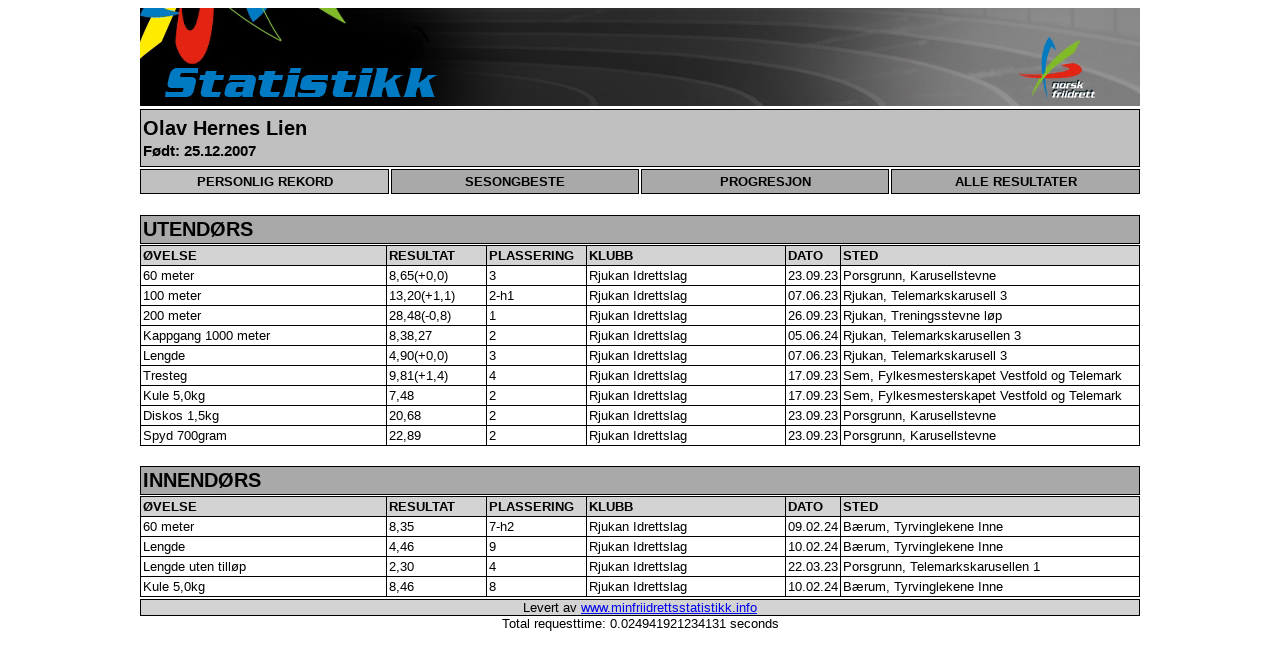

--- FILE ---
content_type: text/html; charset=UTF-8
request_url: https://minfriidrettsstatistikk.info/php/UtoverStatistikk.php?showathl=10008381&showevent=0&showseason=2023&outdoor=Y&listtype=All
body_size: 1148
content:
<html>
<head>
<meta http-equiv="Content-Type" content="text/html; charset=UTF-8" />
<meta http-equiv="pragma" content="no-cache" />
<meta http-equiv="Cache-control" content="no-cache" />
<title>Norges Friidrettsforbund - Utøverprofil</title>
<link rel="stylesheet" type="text/css" href="nystatistikk.css">
</head>
<body>
<img src="statistikk.jpg" alt="Statistikk" width="1000" height="98">

<div><div id="athlete"><h2>Olav Hernes Lien</h2><h3>Født: 25.12.2007</h3></div><div><form id="firstformgroup" action="UtoverStatistikk.php" method="POST"><button id="activeleftselectbutton" type="submit">PERSONLIG REKORD</button><input type="hidden" name="athlete" value="10008381"/><input type="hidden" name="type" value="PR"/></form><form id="firstformgroup" action="UtoverStatistikk.php" method="POST"><button id="selectbutton" type="submit">SESONGBESTE</button><input type="hidden" name="athlete" value="10008381"/><input type="hidden" name="type" value="SB"/></form><form id="firstformgroup" action="UtoverStatistikk.php" method="POST"><button id="selectbutton" type="submit">PROGRESJON</button><input type="hidden" name="athlete" value="10008381"/><input type="hidden" name="type" value="PRG"/></form><form id="firstformgroup" action="UtoverStatistikk.php" method="POST"><button id="rightselectbutton" type="submit">ALLE RESULTATER</button><input type="hidden" name="athlete" value="10008381"/><input type="hidden" name="type" value="RES"/></form><p style="color:white;font-size:1px;">tom</p></div><div id="header2"><h2>UTENDØRS</h2></div><div><table><col align="Left" width="250" /><col align="Left" width="100" /><col align="Left" width="100" /><col align="Left" width="200" /><col align="Left" width="50" /><col align="Left" width="300" /><tr><th>ØVELSE</th><th>RESULTAT</th><th>PLASSERING</th><th>KLUBB</th><th>DATO</th><th>STED</th></tr><tr><td>60 meter</td><td>8,65(+0,0)</td><td>3</td><td>Rjukan Idrettslag</td><td>23.09.23</td><td title="Kjølnes Stadion">Porsgrunn, Karusellstevne</td></tr><tr><td>100 meter</td><td>13,20(+1,1)</td><td>2-h1</td><td>Rjukan Idrettslag</td><td>07.06.23</td><td title="Rjukan Stadion">Rjukan, Telemarkskarusell 3</td></tr><tr><td>200 meter</td><td>28,48(-0,8)</td><td>1</td><td>Rjukan Idrettslag</td><td>26.09.23</td><td title="Rjukan Stadion">Rjukan, Treningsstevne løp</td></tr><tr><td>Kappgang 1000 meter</td><td>8,38,27</td><td>2</td><td>Rjukan Idrettslag</td><td>05.06.24</td><td title="Rjukan Stadion">Rjukan, Telemarkskarusellen 3</td></tr><tr><td>Lengde</td><td>4,90(+0,0)</td><td>3</td><td>Rjukan Idrettslag</td><td>07.06.23</td><td title="Rjukan Stadion">Rjukan, Telemarkskarusell 3</td></tr><tr><td>Tresteg</td><td>9,81(+1,4)</td><td>4</td><td>Rjukan Idrettslag</td><td>17.09.23</td><td title="Sem Idrettspark">Sem, Fylkesmesterskapet Vestfold og Telemark</td></tr><tr><td>Kule 5,0kg</td><td>7,48</td><td>2</td><td>Rjukan Idrettslag</td><td>17.09.23</td><td title="Sem Idrettspark">Sem, Fylkesmesterskapet Vestfold og Telemark</td></tr><tr><td>Diskos 1,5kg</td><td>20,68</td><td>2</td><td>Rjukan Idrettslag</td><td>23.09.23</td><td title="Kjølnes Stadion">Porsgrunn, Karusellstevne</td></tr><tr><td>Spyd 700gram</td><td>22,89</td><td>2</td><td>Rjukan Idrettslag</td><td>23.09.23</td><td title="Kjølnes Stadion">Porsgrunn, Karusellstevne</td></tr></table></div><div id="header2"><h2>INNENDØRS</h2></div><div><table><col align="Left" width="250" /><col align="Left" width="100" /><col align="Left" width="100" /><col align="Left" width="200" /><col align="Left" width="50" /><col align="Left" width="300" /><tr><th>ØVELSE</th><th>RESULTAT</th><th>PLASSERING</th><th>KLUBB</th><th>DATO</th><th>STED</th></tr><tr><td>60 meter</td><td>8,35</td><td>7-h2</td><td>Rjukan Idrettslag</td><td>09.02.24</td><td title="Bærum Idrettspark">Bærum, Tyrvinglekene Inne</td></tr><tr><td>Lengde</td><td>4,46</td><td>9</td><td>Rjukan Idrettslag</td><td>10.02.24</td><td title="Bærum Idrettspark">Bærum, Tyrvinglekene Inne</td></tr><tr><td>Lengde uten tilløp</td><td>2,30</td><td>4</td><td>Rjukan Idrettslag</td><td>22.03.23</td><td title="Eidangerhallen">Porsgrunn, Telemarkskarusellen 1</td></tr><tr><td>Kule 5,0kg</td><td>8,46</td><td>8</td><td>Rjukan Idrettslag</td><td>10.02.24</td><td title="Bærum Idrettspark">Bærum, Tyrvinglekene Inne</td></tr></table></div></table><div id="footer"> Levert av <a href="http://www.minfriidrettsstatistikk.info">www.minfriidrettsstatistikk.info</a></div></div><div>Total requesttime: 0.024941921234131 seconds</div> 

</body>
</html> 